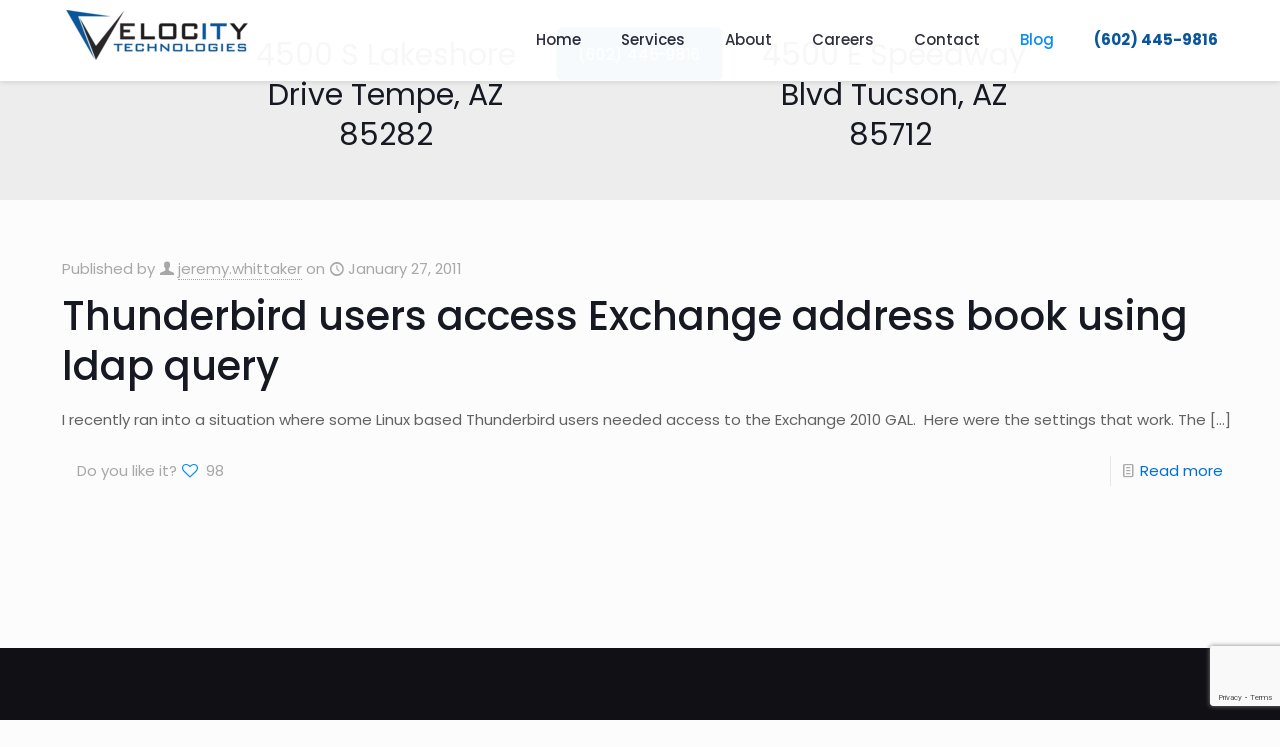

--- FILE ---
content_type: text/html; charset=utf-8
request_url: https://www.google.com/recaptcha/api2/anchor?ar=1&k=6LepKcgqAAAAAKWklQUyQ5RHASJWWJZ3PNS7Pbmw&co=aHR0cHM6Ly92ZWxvY2l0eXRlY2gub3JnOjQ0Mw..&hl=en&v=PoyoqOPhxBO7pBk68S4YbpHZ&size=invisible&anchor-ms=20000&execute-ms=30000&cb=uvmg5xi0aqiy
body_size: 48630
content:
<!DOCTYPE HTML><html dir="ltr" lang="en"><head><meta http-equiv="Content-Type" content="text/html; charset=UTF-8">
<meta http-equiv="X-UA-Compatible" content="IE=edge">
<title>reCAPTCHA</title>
<style type="text/css">
/* cyrillic-ext */
@font-face {
  font-family: 'Roboto';
  font-style: normal;
  font-weight: 400;
  font-stretch: 100%;
  src: url(//fonts.gstatic.com/s/roboto/v48/KFO7CnqEu92Fr1ME7kSn66aGLdTylUAMa3GUBHMdazTgWw.woff2) format('woff2');
  unicode-range: U+0460-052F, U+1C80-1C8A, U+20B4, U+2DE0-2DFF, U+A640-A69F, U+FE2E-FE2F;
}
/* cyrillic */
@font-face {
  font-family: 'Roboto';
  font-style: normal;
  font-weight: 400;
  font-stretch: 100%;
  src: url(//fonts.gstatic.com/s/roboto/v48/KFO7CnqEu92Fr1ME7kSn66aGLdTylUAMa3iUBHMdazTgWw.woff2) format('woff2');
  unicode-range: U+0301, U+0400-045F, U+0490-0491, U+04B0-04B1, U+2116;
}
/* greek-ext */
@font-face {
  font-family: 'Roboto';
  font-style: normal;
  font-weight: 400;
  font-stretch: 100%;
  src: url(//fonts.gstatic.com/s/roboto/v48/KFO7CnqEu92Fr1ME7kSn66aGLdTylUAMa3CUBHMdazTgWw.woff2) format('woff2');
  unicode-range: U+1F00-1FFF;
}
/* greek */
@font-face {
  font-family: 'Roboto';
  font-style: normal;
  font-weight: 400;
  font-stretch: 100%;
  src: url(//fonts.gstatic.com/s/roboto/v48/KFO7CnqEu92Fr1ME7kSn66aGLdTylUAMa3-UBHMdazTgWw.woff2) format('woff2');
  unicode-range: U+0370-0377, U+037A-037F, U+0384-038A, U+038C, U+038E-03A1, U+03A3-03FF;
}
/* math */
@font-face {
  font-family: 'Roboto';
  font-style: normal;
  font-weight: 400;
  font-stretch: 100%;
  src: url(//fonts.gstatic.com/s/roboto/v48/KFO7CnqEu92Fr1ME7kSn66aGLdTylUAMawCUBHMdazTgWw.woff2) format('woff2');
  unicode-range: U+0302-0303, U+0305, U+0307-0308, U+0310, U+0312, U+0315, U+031A, U+0326-0327, U+032C, U+032F-0330, U+0332-0333, U+0338, U+033A, U+0346, U+034D, U+0391-03A1, U+03A3-03A9, U+03B1-03C9, U+03D1, U+03D5-03D6, U+03F0-03F1, U+03F4-03F5, U+2016-2017, U+2034-2038, U+203C, U+2040, U+2043, U+2047, U+2050, U+2057, U+205F, U+2070-2071, U+2074-208E, U+2090-209C, U+20D0-20DC, U+20E1, U+20E5-20EF, U+2100-2112, U+2114-2115, U+2117-2121, U+2123-214F, U+2190, U+2192, U+2194-21AE, U+21B0-21E5, U+21F1-21F2, U+21F4-2211, U+2213-2214, U+2216-22FF, U+2308-230B, U+2310, U+2319, U+231C-2321, U+2336-237A, U+237C, U+2395, U+239B-23B7, U+23D0, U+23DC-23E1, U+2474-2475, U+25AF, U+25B3, U+25B7, U+25BD, U+25C1, U+25CA, U+25CC, U+25FB, U+266D-266F, U+27C0-27FF, U+2900-2AFF, U+2B0E-2B11, U+2B30-2B4C, U+2BFE, U+3030, U+FF5B, U+FF5D, U+1D400-1D7FF, U+1EE00-1EEFF;
}
/* symbols */
@font-face {
  font-family: 'Roboto';
  font-style: normal;
  font-weight: 400;
  font-stretch: 100%;
  src: url(//fonts.gstatic.com/s/roboto/v48/KFO7CnqEu92Fr1ME7kSn66aGLdTylUAMaxKUBHMdazTgWw.woff2) format('woff2');
  unicode-range: U+0001-000C, U+000E-001F, U+007F-009F, U+20DD-20E0, U+20E2-20E4, U+2150-218F, U+2190, U+2192, U+2194-2199, U+21AF, U+21E6-21F0, U+21F3, U+2218-2219, U+2299, U+22C4-22C6, U+2300-243F, U+2440-244A, U+2460-24FF, U+25A0-27BF, U+2800-28FF, U+2921-2922, U+2981, U+29BF, U+29EB, U+2B00-2BFF, U+4DC0-4DFF, U+FFF9-FFFB, U+10140-1018E, U+10190-1019C, U+101A0, U+101D0-101FD, U+102E0-102FB, U+10E60-10E7E, U+1D2C0-1D2D3, U+1D2E0-1D37F, U+1F000-1F0FF, U+1F100-1F1AD, U+1F1E6-1F1FF, U+1F30D-1F30F, U+1F315, U+1F31C, U+1F31E, U+1F320-1F32C, U+1F336, U+1F378, U+1F37D, U+1F382, U+1F393-1F39F, U+1F3A7-1F3A8, U+1F3AC-1F3AF, U+1F3C2, U+1F3C4-1F3C6, U+1F3CA-1F3CE, U+1F3D4-1F3E0, U+1F3ED, U+1F3F1-1F3F3, U+1F3F5-1F3F7, U+1F408, U+1F415, U+1F41F, U+1F426, U+1F43F, U+1F441-1F442, U+1F444, U+1F446-1F449, U+1F44C-1F44E, U+1F453, U+1F46A, U+1F47D, U+1F4A3, U+1F4B0, U+1F4B3, U+1F4B9, U+1F4BB, U+1F4BF, U+1F4C8-1F4CB, U+1F4D6, U+1F4DA, U+1F4DF, U+1F4E3-1F4E6, U+1F4EA-1F4ED, U+1F4F7, U+1F4F9-1F4FB, U+1F4FD-1F4FE, U+1F503, U+1F507-1F50B, U+1F50D, U+1F512-1F513, U+1F53E-1F54A, U+1F54F-1F5FA, U+1F610, U+1F650-1F67F, U+1F687, U+1F68D, U+1F691, U+1F694, U+1F698, U+1F6AD, U+1F6B2, U+1F6B9-1F6BA, U+1F6BC, U+1F6C6-1F6CF, U+1F6D3-1F6D7, U+1F6E0-1F6EA, U+1F6F0-1F6F3, U+1F6F7-1F6FC, U+1F700-1F7FF, U+1F800-1F80B, U+1F810-1F847, U+1F850-1F859, U+1F860-1F887, U+1F890-1F8AD, U+1F8B0-1F8BB, U+1F8C0-1F8C1, U+1F900-1F90B, U+1F93B, U+1F946, U+1F984, U+1F996, U+1F9E9, U+1FA00-1FA6F, U+1FA70-1FA7C, U+1FA80-1FA89, U+1FA8F-1FAC6, U+1FACE-1FADC, U+1FADF-1FAE9, U+1FAF0-1FAF8, U+1FB00-1FBFF;
}
/* vietnamese */
@font-face {
  font-family: 'Roboto';
  font-style: normal;
  font-weight: 400;
  font-stretch: 100%;
  src: url(//fonts.gstatic.com/s/roboto/v48/KFO7CnqEu92Fr1ME7kSn66aGLdTylUAMa3OUBHMdazTgWw.woff2) format('woff2');
  unicode-range: U+0102-0103, U+0110-0111, U+0128-0129, U+0168-0169, U+01A0-01A1, U+01AF-01B0, U+0300-0301, U+0303-0304, U+0308-0309, U+0323, U+0329, U+1EA0-1EF9, U+20AB;
}
/* latin-ext */
@font-face {
  font-family: 'Roboto';
  font-style: normal;
  font-weight: 400;
  font-stretch: 100%;
  src: url(//fonts.gstatic.com/s/roboto/v48/KFO7CnqEu92Fr1ME7kSn66aGLdTylUAMa3KUBHMdazTgWw.woff2) format('woff2');
  unicode-range: U+0100-02BA, U+02BD-02C5, U+02C7-02CC, U+02CE-02D7, U+02DD-02FF, U+0304, U+0308, U+0329, U+1D00-1DBF, U+1E00-1E9F, U+1EF2-1EFF, U+2020, U+20A0-20AB, U+20AD-20C0, U+2113, U+2C60-2C7F, U+A720-A7FF;
}
/* latin */
@font-face {
  font-family: 'Roboto';
  font-style: normal;
  font-weight: 400;
  font-stretch: 100%;
  src: url(//fonts.gstatic.com/s/roboto/v48/KFO7CnqEu92Fr1ME7kSn66aGLdTylUAMa3yUBHMdazQ.woff2) format('woff2');
  unicode-range: U+0000-00FF, U+0131, U+0152-0153, U+02BB-02BC, U+02C6, U+02DA, U+02DC, U+0304, U+0308, U+0329, U+2000-206F, U+20AC, U+2122, U+2191, U+2193, U+2212, U+2215, U+FEFF, U+FFFD;
}
/* cyrillic-ext */
@font-face {
  font-family: 'Roboto';
  font-style: normal;
  font-weight: 500;
  font-stretch: 100%;
  src: url(//fonts.gstatic.com/s/roboto/v48/KFO7CnqEu92Fr1ME7kSn66aGLdTylUAMa3GUBHMdazTgWw.woff2) format('woff2');
  unicode-range: U+0460-052F, U+1C80-1C8A, U+20B4, U+2DE0-2DFF, U+A640-A69F, U+FE2E-FE2F;
}
/* cyrillic */
@font-face {
  font-family: 'Roboto';
  font-style: normal;
  font-weight: 500;
  font-stretch: 100%;
  src: url(//fonts.gstatic.com/s/roboto/v48/KFO7CnqEu92Fr1ME7kSn66aGLdTylUAMa3iUBHMdazTgWw.woff2) format('woff2');
  unicode-range: U+0301, U+0400-045F, U+0490-0491, U+04B0-04B1, U+2116;
}
/* greek-ext */
@font-face {
  font-family: 'Roboto';
  font-style: normal;
  font-weight: 500;
  font-stretch: 100%;
  src: url(//fonts.gstatic.com/s/roboto/v48/KFO7CnqEu92Fr1ME7kSn66aGLdTylUAMa3CUBHMdazTgWw.woff2) format('woff2');
  unicode-range: U+1F00-1FFF;
}
/* greek */
@font-face {
  font-family: 'Roboto';
  font-style: normal;
  font-weight: 500;
  font-stretch: 100%;
  src: url(//fonts.gstatic.com/s/roboto/v48/KFO7CnqEu92Fr1ME7kSn66aGLdTylUAMa3-UBHMdazTgWw.woff2) format('woff2');
  unicode-range: U+0370-0377, U+037A-037F, U+0384-038A, U+038C, U+038E-03A1, U+03A3-03FF;
}
/* math */
@font-face {
  font-family: 'Roboto';
  font-style: normal;
  font-weight: 500;
  font-stretch: 100%;
  src: url(//fonts.gstatic.com/s/roboto/v48/KFO7CnqEu92Fr1ME7kSn66aGLdTylUAMawCUBHMdazTgWw.woff2) format('woff2');
  unicode-range: U+0302-0303, U+0305, U+0307-0308, U+0310, U+0312, U+0315, U+031A, U+0326-0327, U+032C, U+032F-0330, U+0332-0333, U+0338, U+033A, U+0346, U+034D, U+0391-03A1, U+03A3-03A9, U+03B1-03C9, U+03D1, U+03D5-03D6, U+03F0-03F1, U+03F4-03F5, U+2016-2017, U+2034-2038, U+203C, U+2040, U+2043, U+2047, U+2050, U+2057, U+205F, U+2070-2071, U+2074-208E, U+2090-209C, U+20D0-20DC, U+20E1, U+20E5-20EF, U+2100-2112, U+2114-2115, U+2117-2121, U+2123-214F, U+2190, U+2192, U+2194-21AE, U+21B0-21E5, U+21F1-21F2, U+21F4-2211, U+2213-2214, U+2216-22FF, U+2308-230B, U+2310, U+2319, U+231C-2321, U+2336-237A, U+237C, U+2395, U+239B-23B7, U+23D0, U+23DC-23E1, U+2474-2475, U+25AF, U+25B3, U+25B7, U+25BD, U+25C1, U+25CA, U+25CC, U+25FB, U+266D-266F, U+27C0-27FF, U+2900-2AFF, U+2B0E-2B11, U+2B30-2B4C, U+2BFE, U+3030, U+FF5B, U+FF5D, U+1D400-1D7FF, U+1EE00-1EEFF;
}
/* symbols */
@font-face {
  font-family: 'Roboto';
  font-style: normal;
  font-weight: 500;
  font-stretch: 100%;
  src: url(//fonts.gstatic.com/s/roboto/v48/KFO7CnqEu92Fr1ME7kSn66aGLdTylUAMaxKUBHMdazTgWw.woff2) format('woff2');
  unicode-range: U+0001-000C, U+000E-001F, U+007F-009F, U+20DD-20E0, U+20E2-20E4, U+2150-218F, U+2190, U+2192, U+2194-2199, U+21AF, U+21E6-21F0, U+21F3, U+2218-2219, U+2299, U+22C4-22C6, U+2300-243F, U+2440-244A, U+2460-24FF, U+25A0-27BF, U+2800-28FF, U+2921-2922, U+2981, U+29BF, U+29EB, U+2B00-2BFF, U+4DC0-4DFF, U+FFF9-FFFB, U+10140-1018E, U+10190-1019C, U+101A0, U+101D0-101FD, U+102E0-102FB, U+10E60-10E7E, U+1D2C0-1D2D3, U+1D2E0-1D37F, U+1F000-1F0FF, U+1F100-1F1AD, U+1F1E6-1F1FF, U+1F30D-1F30F, U+1F315, U+1F31C, U+1F31E, U+1F320-1F32C, U+1F336, U+1F378, U+1F37D, U+1F382, U+1F393-1F39F, U+1F3A7-1F3A8, U+1F3AC-1F3AF, U+1F3C2, U+1F3C4-1F3C6, U+1F3CA-1F3CE, U+1F3D4-1F3E0, U+1F3ED, U+1F3F1-1F3F3, U+1F3F5-1F3F7, U+1F408, U+1F415, U+1F41F, U+1F426, U+1F43F, U+1F441-1F442, U+1F444, U+1F446-1F449, U+1F44C-1F44E, U+1F453, U+1F46A, U+1F47D, U+1F4A3, U+1F4B0, U+1F4B3, U+1F4B9, U+1F4BB, U+1F4BF, U+1F4C8-1F4CB, U+1F4D6, U+1F4DA, U+1F4DF, U+1F4E3-1F4E6, U+1F4EA-1F4ED, U+1F4F7, U+1F4F9-1F4FB, U+1F4FD-1F4FE, U+1F503, U+1F507-1F50B, U+1F50D, U+1F512-1F513, U+1F53E-1F54A, U+1F54F-1F5FA, U+1F610, U+1F650-1F67F, U+1F687, U+1F68D, U+1F691, U+1F694, U+1F698, U+1F6AD, U+1F6B2, U+1F6B9-1F6BA, U+1F6BC, U+1F6C6-1F6CF, U+1F6D3-1F6D7, U+1F6E0-1F6EA, U+1F6F0-1F6F3, U+1F6F7-1F6FC, U+1F700-1F7FF, U+1F800-1F80B, U+1F810-1F847, U+1F850-1F859, U+1F860-1F887, U+1F890-1F8AD, U+1F8B0-1F8BB, U+1F8C0-1F8C1, U+1F900-1F90B, U+1F93B, U+1F946, U+1F984, U+1F996, U+1F9E9, U+1FA00-1FA6F, U+1FA70-1FA7C, U+1FA80-1FA89, U+1FA8F-1FAC6, U+1FACE-1FADC, U+1FADF-1FAE9, U+1FAF0-1FAF8, U+1FB00-1FBFF;
}
/* vietnamese */
@font-face {
  font-family: 'Roboto';
  font-style: normal;
  font-weight: 500;
  font-stretch: 100%;
  src: url(//fonts.gstatic.com/s/roboto/v48/KFO7CnqEu92Fr1ME7kSn66aGLdTylUAMa3OUBHMdazTgWw.woff2) format('woff2');
  unicode-range: U+0102-0103, U+0110-0111, U+0128-0129, U+0168-0169, U+01A0-01A1, U+01AF-01B0, U+0300-0301, U+0303-0304, U+0308-0309, U+0323, U+0329, U+1EA0-1EF9, U+20AB;
}
/* latin-ext */
@font-face {
  font-family: 'Roboto';
  font-style: normal;
  font-weight: 500;
  font-stretch: 100%;
  src: url(//fonts.gstatic.com/s/roboto/v48/KFO7CnqEu92Fr1ME7kSn66aGLdTylUAMa3KUBHMdazTgWw.woff2) format('woff2');
  unicode-range: U+0100-02BA, U+02BD-02C5, U+02C7-02CC, U+02CE-02D7, U+02DD-02FF, U+0304, U+0308, U+0329, U+1D00-1DBF, U+1E00-1E9F, U+1EF2-1EFF, U+2020, U+20A0-20AB, U+20AD-20C0, U+2113, U+2C60-2C7F, U+A720-A7FF;
}
/* latin */
@font-face {
  font-family: 'Roboto';
  font-style: normal;
  font-weight: 500;
  font-stretch: 100%;
  src: url(//fonts.gstatic.com/s/roboto/v48/KFO7CnqEu92Fr1ME7kSn66aGLdTylUAMa3yUBHMdazQ.woff2) format('woff2');
  unicode-range: U+0000-00FF, U+0131, U+0152-0153, U+02BB-02BC, U+02C6, U+02DA, U+02DC, U+0304, U+0308, U+0329, U+2000-206F, U+20AC, U+2122, U+2191, U+2193, U+2212, U+2215, U+FEFF, U+FFFD;
}
/* cyrillic-ext */
@font-face {
  font-family: 'Roboto';
  font-style: normal;
  font-weight: 900;
  font-stretch: 100%;
  src: url(//fonts.gstatic.com/s/roboto/v48/KFO7CnqEu92Fr1ME7kSn66aGLdTylUAMa3GUBHMdazTgWw.woff2) format('woff2');
  unicode-range: U+0460-052F, U+1C80-1C8A, U+20B4, U+2DE0-2DFF, U+A640-A69F, U+FE2E-FE2F;
}
/* cyrillic */
@font-face {
  font-family: 'Roboto';
  font-style: normal;
  font-weight: 900;
  font-stretch: 100%;
  src: url(//fonts.gstatic.com/s/roboto/v48/KFO7CnqEu92Fr1ME7kSn66aGLdTylUAMa3iUBHMdazTgWw.woff2) format('woff2');
  unicode-range: U+0301, U+0400-045F, U+0490-0491, U+04B0-04B1, U+2116;
}
/* greek-ext */
@font-face {
  font-family: 'Roboto';
  font-style: normal;
  font-weight: 900;
  font-stretch: 100%;
  src: url(//fonts.gstatic.com/s/roboto/v48/KFO7CnqEu92Fr1ME7kSn66aGLdTylUAMa3CUBHMdazTgWw.woff2) format('woff2');
  unicode-range: U+1F00-1FFF;
}
/* greek */
@font-face {
  font-family: 'Roboto';
  font-style: normal;
  font-weight: 900;
  font-stretch: 100%;
  src: url(//fonts.gstatic.com/s/roboto/v48/KFO7CnqEu92Fr1ME7kSn66aGLdTylUAMa3-UBHMdazTgWw.woff2) format('woff2');
  unicode-range: U+0370-0377, U+037A-037F, U+0384-038A, U+038C, U+038E-03A1, U+03A3-03FF;
}
/* math */
@font-face {
  font-family: 'Roboto';
  font-style: normal;
  font-weight: 900;
  font-stretch: 100%;
  src: url(//fonts.gstatic.com/s/roboto/v48/KFO7CnqEu92Fr1ME7kSn66aGLdTylUAMawCUBHMdazTgWw.woff2) format('woff2');
  unicode-range: U+0302-0303, U+0305, U+0307-0308, U+0310, U+0312, U+0315, U+031A, U+0326-0327, U+032C, U+032F-0330, U+0332-0333, U+0338, U+033A, U+0346, U+034D, U+0391-03A1, U+03A3-03A9, U+03B1-03C9, U+03D1, U+03D5-03D6, U+03F0-03F1, U+03F4-03F5, U+2016-2017, U+2034-2038, U+203C, U+2040, U+2043, U+2047, U+2050, U+2057, U+205F, U+2070-2071, U+2074-208E, U+2090-209C, U+20D0-20DC, U+20E1, U+20E5-20EF, U+2100-2112, U+2114-2115, U+2117-2121, U+2123-214F, U+2190, U+2192, U+2194-21AE, U+21B0-21E5, U+21F1-21F2, U+21F4-2211, U+2213-2214, U+2216-22FF, U+2308-230B, U+2310, U+2319, U+231C-2321, U+2336-237A, U+237C, U+2395, U+239B-23B7, U+23D0, U+23DC-23E1, U+2474-2475, U+25AF, U+25B3, U+25B7, U+25BD, U+25C1, U+25CA, U+25CC, U+25FB, U+266D-266F, U+27C0-27FF, U+2900-2AFF, U+2B0E-2B11, U+2B30-2B4C, U+2BFE, U+3030, U+FF5B, U+FF5D, U+1D400-1D7FF, U+1EE00-1EEFF;
}
/* symbols */
@font-face {
  font-family: 'Roboto';
  font-style: normal;
  font-weight: 900;
  font-stretch: 100%;
  src: url(//fonts.gstatic.com/s/roboto/v48/KFO7CnqEu92Fr1ME7kSn66aGLdTylUAMaxKUBHMdazTgWw.woff2) format('woff2');
  unicode-range: U+0001-000C, U+000E-001F, U+007F-009F, U+20DD-20E0, U+20E2-20E4, U+2150-218F, U+2190, U+2192, U+2194-2199, U+21AF, U+21E6-21F0, U+21F3, U+2218-2219, U+2299, U+22C4-22C6, U+2300-243F, U+2440-244A, U+2460-24FF, U+25A0-27BF, U+2800-28FF, U+2921-2922, U+2981, U+29BF, U+29EB, U+2B00-2BFF, U+4DC0-4DFF, U+FFF9-FFFB, U+10140-1018E, U+10190-1019C, U+101A0, U+101D0-101FD, U+102E0-102FB, U+10E60-10E7E, U+1D2C0-1D2D3, U+1D2E0-1D37F, U+1F000-1F0FF, U+1F100-1F1AD, U+1F1E6-1F1FF, U+1F30D-1F30F, U+1F315, U+1F31C, U+1F31E, U+1F320-1F32C, U+1F336, U+1F378, U+1F37D, U+1F382, U+1F393-1F39F, U+1F3A7-1F3A8, U+1F3AC-1F3AF, U+1F3C2, U+1F3C4-1F3C6, U+1F3CA-1F3CE, U+1F3D4-1F3E0, U+1F3ED, U+1F3F1-1F3F3, U+1F3F5-1F3F7, U+1F408, U+1F415, U+1F41F, U+1F426, U+1F43F, U+1F441-1F442, U+1F444, U+1F446-1F449, U+1F44C-1F44E, U+1F453, U+1F46A, U+1F47D, U+1F4A3, U+1F4B0, U+1F4B3, U+1F4B9, U+1F4BB, U+1F4BF, U+1F4C8-1F4CB, U+1F4D6, U+1F4DA, U+1F4DF, U+1F4E3-1F4E6, U+1F4EA-1F4ED, U+1F4F7, U+1F4F9-1F4FB, U+1F4FD-1F4FE, U+1F503, U+1F507-1F50B, U+1F50D, U+1F512-1F513, U+1F53E-1F54A, U+1F54F-1F5FA, U+1F610, U+1F650-1F67F, U+1F687, U+1F68D, U+1F691, U+1F694, U+1F698, U+1F6AD, U+1F6B2, U+1F6B9-1F6BA, U+1F6BC, U+1F6C6-1F6CF, U+1F6D3-1F6D7, U+1F6E0-1F6EA, U+1F6F0-1F6F3, U+1F6F7-1F6FC, U+1F700-1F7FF, U+1F800-1F80B, U+1F810-1F847, U+1F850-1F859, U+1F860-1F887, U+1F890-1F8AD, U+1F8B0-1F8BB, U+1F8C0-1F8C1, U+1F900-1F90B, U+1F93B, U+1F946, U+1F984, U+1F996, U+1F9E9, U+1FA00-1FA6F, U+1FA70-1FA7C, U+1FA80-1FA89, U+1FA8F-1FAC6, U+1FACE-1FADC, U+1FADF-1FAE9, U+1FAF0-1FAF8, U+1FB00-1FBFF;
}
/* vietnamese */
@font-face {
  font-family: 'Roboto';
  font-style: normal;
  font-weight: 900;
  font-stretch: 100%;
  src: url(//fonts.gstatic.com/s/roboto/v48/KFO7CnqEu92Fr1ME7kSn66aGLdTylUAMa3OUBHMdazTgWw.woff2) format('woff2');
  unicode-range: U+0102-0103, U+0110-0111, U+0128-0129, U+0168-0169, U+01A0-01A1, U+01AF-01B0, U+0300-0301, U+0303-0304, U+0308-0309, U+0323, U+0329, U+1EA0-1EF9, U+20AB;
}
/* latin-ext */
@font-face {
  font-family: 'Roboto';
  font-style: normal;
  font-weight: 900;
  font-stretch: 100%;
  src: url(//fonts.gstatic.com/s/roboto/v48/KFO7CnqEu92Fr1ME7kSn66aGLdTylUAMa3KUBHMdazTgWw.woff2) format('woff2');
  unicode-range: U+0100-02BA, U+02BD-02C5, U+02C7-02CC, U+02CE-02D7, U+02DD-02FF, U+0304, U+0308, U+0329, U+1D00-1DBF, U+1E00-1E9F, U+1EF2-1EFF, U+2020, U+20A0-20AB, U+20AD-20C0, U+2113, U+2C60-2C7F, U+A720-A7FF;
}
/* latin */
@font-face {
  font-family: 'Roboto';
  font-style: normal;
  font-weight: 900;
  font-stretch: 100%;
  src: url(//fonts.gstatic.com/s/roboto/v48/KFO7CnqEu92Fr1ME7kSn66aGLdTylUAMa3yUBHMdazQ.woff2) format('woff2');
  unicode-range: U+0000-00FF, U+0131, U+0152-0153, U+02BB-02BC, U+02C6, U+02DA, U+02DC, U+0304, U+0308, U+0329, U+2000-206F, U+20AC, U+2122, U+2191, U+2193, U+2212, U+2215, U+FEFF, U+FFFD;
}

</style>
<link rel="stylesheet" type="text/css" href="https://www.gstatic.com/recaptcha/releases/PoyoqOPhxBO7pBk68S4YbpHZ/styles__ltr.css">
<script nonce="3nvzgR8x5qwf9a6uiju7hA" type="text/javascript">window['__recaptcha_api'] = 'https://www.google.com/recaptcha/api2/';</script>
<script type="text/javascript" src="https://www.gstatic.com/recaptcha/releases/PoyoqOPhxBO7pBk68S4YbpHZ/recaptcha__en.js" nonce="3nvzgR8x5qwf9a6uiju7hA">
      
    </script></head>
<body><div id="rc-anchor-alert" class="rc-anchor-alert"></div>
<input type="hidden" id="recaptcha-token" value="[base64]">
<script type="text/javascript" nonce="3nvzgR8x5qwf9a6uiju7hA">
      recaptcha.anchor.Main.init("[\x22ainput\x22,[\x22bgdata\x22,\x22\x22,\[base64]/[base64]/[base64]/ZyhXLGgpOnEoW04sMjEsbF0sVywwKSxoKSxmYWxzZSxmYWxzZSl9Y2F0Y2goayl7RygzNTgsVyk/[base64]/[base64]/[base64]/[base64]/[base64]/[base64]/[base64]/bmV3IEJbT10oRFswXSk6dz09Mj9uZXcgQltPXShEWzBdLERbMV0pOnc9PTM/bmV3IEJbT10oRFswXSxEWzFdLERbMl0pOnc9PTQ/[base64]/[base64]/[base64]/[base64]/[base64]\\u003d\x22,\[base64]\\u003d\\u003d\x22,\[base64]/w5/CvybDlsOkw53Dok4tFzpaw5jDscKMJsO7TMKjw5QbwobCkcKFQsKrwqEpwqzDqAoSETRjw4vDlUI1H8O/w6ISwpDDisO+dD1hIMKwNxjColrDvMOOGMKZNBXCncOPwrDDqAnCrsKxZyM6w7tTQwfClUQPwqZwH8KOwpZsK8OrQzHCnXRYwqkcw6rDm2xIwpBOKMO4fknCti3Cs25aGlxMwrdewp7CiUFLwpRdw6ttYTXCpMOhHMOTwp/CrXQyayFWDxfDqsOQw6jDh8K4w4BKbMOZf3F9wpjDnBFww7bDhcK7GQnDusKqwoIlMEPCpSBFw6gmwrjCmEo+Q8OdfkxXw54cBMK2woUYwo1zccOAf8O+w4RnAy7DjkPCucK6A8KYGMKGGMKFw5vChsK4woAww6XDiV4Hw4LDnAvCuVt3w7EfHMKvHi/[base64]/wp3DrcKiwrfCrxk6wpvDpMOEEh4Vwr7CijhcVHBvw5bCs2YLHlnCrTjCkmbCk8O8wqfDgGnDsXPDqcKwOll1wqvDpcKfwq/DpsOPBMKswq8pRB3DsyE6wozDlU8ga8K+FMKQfjjClsOADsO8VMKnwq5qw6rClHfCl8KnDMKWcsOjwo8KDMO8w4J1wqLDj8O8Y2MeecKKw4ZgGsOyfWnDh8OLwoBlVcOvw7HDkzXCgD8QwoMxwqdjfcKtScKJfxjDg3Z/X8KawrvDqcKCw6PCo8KMw7LDuivCkXjCm8KiwpvCt8K5w53CpzfDo8KZHcKpeXnDisOHwpXDnsOsw53CosOgwpQnY8KuwodjEAgkwo0Xwo4oJ8KBwqPDlm/Dn8Khw7jCgMKJIWUMwpIOwonChMKbwpUFP8KGMXXDg8OfwpjCjsOvwoLCkxPCjVvCm8OYw53DpcOQwrMywp12CMO5wqEjwqd+fMO9wp8+UMKOw7VfYMKewptzw5Bcw7nCpDLDgiLClVPCm8OKG8K/[base64]/Dv17DoRPDtURdwobDjm8kH8KMflfClBfCq8OYwoY1DwVZw4oSesO5csKLJ1kyN0LCo3fCn8K0O8OjMcOPRXLCicKUOcOdaUvDiwvCncOIc8OSwqfDtxwEUxAUwpLDjsK9w63DmcOLw4TCucKEeTlaw4/DqljDr8OgwrQJZWPCoMKNaAxhwpDDksKYw4dgw53Cqi83w7Umwqg6dUDCkR4Rw5TDg8O9K8K7w5UGFAppJkDCrsOAIHnDssKsFg1lw6fCtmZAwpbCmMO2UMKIw7rCo8OzD2EKLsK0wo89d8KRcUoNIcOOw57CrcOPw43Ci8KYPcOYwrQrAsKawrvCiQ/Dp8OWPW3DiSpbwqU6wpfDrsOkwq5aS37CpMO/N094ZyQ+wq/DlElFw6PCgcK/CcOpNXpfw544MsKbw4/[base64]/DrFRwYSUKJF7CscK6JcOeIE9PMmPDqiNTHwsnw48BX0bDrgcwLirCuQdNwrNIwoZgB8OAScOEwq3DiMOTf8KTw4YRMyIyScKfwp3DsMOEwptvw6IJw6nDg8O3bsO1wpwva8Kowo4Qw5vCnMOww6tFDMKcI8OVacOGw7d7w4xEw7p3w4/[base64]/CiQ3Dj8K1wq8ZZsK8wrlxYcOlX8KBw6JUw5nDpsK4B0rCiMKFwq7Dn8OmwqnDosKfADBGw7UYaijCrcKywrPCjsOVw6TCvMOawpjCnSPDpEcVwrzDosO/GgtZUAvDjiMvwrXCnsKPwqXCqnDCocOpw7dhw5bDl8KMw55JfsOywojCv2PCijfDigZbcQ/CmUUWWRMMwoNBWMOofAEJb1rCi8KcwoUqw7RBw7fDoh7Dk1fDr8K5wpjCg8KcwqYSJMOOecOYLRBZEcK3w4HCtH1mEkvDmcK+AQLCosOSwrRzw7rCoDDDkCvCuA3DiFHCvcO6FMKkS8O/TMO7LsOhSHERw59UwotKacKzBsOyNn8pwrbCjMOBwqbDoAY3w78Bw43DpsKtwqg7FsKow6XCkWjCm07DlsOvwrZxd8Khwp4lw47Do8KbwpXCqirCvWIJNMO7wqx6TcKNHMKuTRBJR292w6/Dq8KzERc2W8O5wpsPw5oew5AWICh6RSkGPsKAcsOBwojDucKrwqrCnW/DlcOXSsKnLMKyQMKNwpHDn8K8w7/DojbCvSN/[base64]/CnmMjfMKLJ8Oqw7jCjBrCvsKUworCrcOzLcOEXWbCuQN9wq7DmV/DnsKHw4lIwo/CpsOgEg/CrA0owpTCsiZMW07DtcOgwrRbwp/[base64]/CmUoQAQ3Ci1PCjhl6PGHCgcO5w5fCng7CoE4OHMKkw6A0F8KHw5MDw4XCgsOwbQEZwoLCgkHCnTLDrnbCtysXTcOfGMOTwqguwp3DjjhOwobClsKtw6PCtjfCgAxdPxPCnsOzw7gANkx+DsODw4jCuj7DlhR4fCDDssK/woHCusOZScKPw7HCmQpww61CdyAIeHrDnsOxbMKCw656wrDCtxLDg1jDhl9aVcKIWHsAb1pXecK2B8OWw57CqAnCrsKow6gcwpHDthXCjcOmc8OLE8KQdnFBQGEGw7w/UFfCgsKKeHAfw6HDq0RhSMKtfkjDqy/Dq2kNBcOtPR/Dg8OCwoXCkF0LwpLDjyZZEcOtMHENWnjCoMKcwrVKRG/DicOUwpHDhsKjw4ZXw5bDlcOXw5TCjiDDgsKqwq3DoijCusOow7fDscOiQXTCtMKESsO0wrAjG8K7XcOLL8KoHVkMwr8XVMO/DEzDrmjDnV/ChcOyNBvCrwPCoMOUwqDCmnXCn8OLw6wwAX47wph0w4QEwpbCkMKeSMKyEcKfIU/CmsKtTsO6fh5xwq3DkMO5wr3CpMK7w6XDg8O6w7lWw5zCssOhYcO/LMOBw5ZLwp4owo4iFk7DucOSb8Ofw5UNw6hdwpw8Cw9pw7h/w4dnIsO4An1gwrjDpsOww7zDucKGbgLDuA7DqjzDhVbCvMKFIcOcGCfDrsOuFMKsw5t6NADDjU/[base64]/Cj1TDvzMTw7xNBU/CgcO8wp46HsOJIsK/JXRDw5DChV0fw794Um/DlcOOImpWw7F5wp3CvcOHw6Q4wpzCgcOGQMKNw7woUhhqEDtLM8OCM8OzwoJAwrkZw7tsWsO3bgJaDR06w63DrA7DnsOLJCJXXEQvw73CoxhiYEBVN2nDlk7CkAwvf3xWwqnDhHPCrDxZcDgJVm0/G8Kyw50cfA3Dr8Khwq82wrMDW8ODH8KIGgRqX8ONwqpnwr56w7XCiMOVZsOqGG/[base64]/VsOvDRzChSAaw7pray9lwrbCoE9Iw7LCv8Ofw64adsKHworDp8KWGcOjwprDusOFwpTCsDXCkl5PXFfCs8O9VnV+w67CvsKPwrFaw47DrMOiwpLCmkZ2Wjk4wok6w4XCuzwow44mw4oIw67DqsOVXMKFV8OowpzCssKewpPCo2ZHw4/Cj8OJUQkCOcObKTrDvBfCvSjCnsKUCsKww4LDoMOvU1HDuMKow7QhKsOLw4PDjQXCq8KrMH7DqGrCkxjDhW7DicOLw5d9w6jChiTCnAQ+wrQxwoVPcMOYJcOww5JEw7tVwo/DlQ7CrkkFwrjDnBnCrw/DiSUgw4PDlMKGw4cEZSXDkE3CksO+w6MswonDoMKTwpXCu3vCr8OQwqHDmsOuw7wOFx7CqEHDkAEbTnPDoUIGw4A9w4XCoU3Cl0bCuMK7wo/CogEHwpTCpcKTwrgVQ8Kow61PN0XDlUAgHsOJw7ETw7TCr8O6wqPDvcO3JibDg8KYwqDCqQ3DqcKgIsKlw7fClMKBwr3CjDMfJ8KYVXZSw45wwrRqwq4Ww7ddw5fDpx1SKcOBw7Frw5xHcDcwwpDDoUjDpMKCwrTCpRDDj8OowqHDk8KGTjZjOlZWEGkCYMO/[base64]/[base64]/w6p2MsKbwqzDmk3DtMOdUkrDtUtuw73CjcK1wr8Fw4IbNMKvEGFfcMKTwqUQV8OUSsO/wpfDv8Opw6nDtxZLO8KsfMK/REfCumVMwrQGwokCW8Oqwr3Cgx/CmWNtFMKbRcK+wrkoF3UvOycyW8KnwoDCkgfDqcKSwpXDhgAuOCETXg5Zw6dJwp/Cnmttw5fDlzDDuRbDgsKYIsKnSMKywrAaUBzDv8OyGVbDg8OPwq3CjBHDqmw7wq/CrHVRwpLDvALDj8OJw4pNwo7DuMKDw7hiwp9Tw7hVw6pqdMKKCcOJIlDDv8KjE1MPecK7w5stw6nClXbCsQN+wr/CocO3wp1WAsK+d2DDvcOpMcKCWzbDtkHDu8KQYQFIGyTDvcOJQ1PCvsOqwrvDlhDDuUbDlsOGwqwzdz8PVcOcV20Fw4AIw718ccKVw79ET0XDnsOQwo/[base64]/DmwbCusKQNT0ALSnDt0XDi0UIUlV9dnrDhhTDhl7DtcOxWUwvIMKdw63DixXDiVvDgMKgwq/CocOmwo5Tw41UN3TCvnzCvCXDmSbDhAfCmcOxFsKgW8K7w6TDs3sYV2HCu8O+wrlqw7l1QibCvT4RGS5jw7l5BT8bw5M9w77Dt8KKwoFUQsKjwp1vNR55dlzDk8K4FsOEB8O6ciU0wrVYKcKDS1pDwqM1w6Uww7LDvcO0woQpYi/DucKIw4bDvRtCNU96MsOWAmTDlsK6wq1lIMKgZUk2PsObWsKdwqYjWD8HEsOyHVDDlF7Dm8Kcw4/Dk8KkX8OBw5wQw7/[base64]/DkE3DuGkXw49BwqrDim3Dt8K/FMKCwqzCmXdswqHDgHhYQ8KbLV42w7t7w5oow7oCwrkyasKyFsONfsKVesOgE8KDw5jDjF3Clm7CpMK/wo3DjMKMe0TDiwsDwpDCicOiwrbCjsOYHTV1wqNHwrvDvDgNMMObw4rCriATw5Z8w7QpR8Ogwr/Dr2o8XkhPH8KtD8OHwpowJcOQeCnCkcKoNMO7TMOQw6wTEcOgWsO0wpkVdQ3CsD/[base64]/DjQAHwoHDgcOhw6LClMOGXjZ+G8OyZR7CnsOXScOzMW3Ctikxw6/Ck8O7w6zDsMKJw74lf8OKIhjDrsO/w5l2w4nDtx7CqcKcfcOAfMOFTcKJBU1bw5JVHcOMLWvDtsOTfyPCtlTDhDYpTsOew7hTwo5QwoNNw7ZhwolOw5duLRYMw59Iw6JlH1PDu8KUD8OVbMKeI8OWVcO5RTvDvnVgw7p2UzHCk8OiLnUqRcKvWCrCrsOlaMOOwq3CusKlQS/ClcKhBknCicKBwrPCssOkw7glcMK/wqYwJQrChzXDsR7Cj8OjecKfF8OsVFNpwoXDkwZzwpHCsCFcX8OKw64aAjwEwonDksK1C8KlcQk3cWnClcK1w5d8w4bDmWjCj1DCuQXDpT5/wqLDtMOtw4oUPcOgw4PChcKdwqMcWcKwwq3Ci8K9SsOAT8Omw6cDNBxBwovDqVbDksOwc8OFw5hdwqB5Q8OdaMOTw7U1w5orERfDmx5+w67Ckw8Sw4sBPDzDmsONw4/ConjCqzRxaMOBXSTCvcOPwpvCssKmwoTCkUI2EcKfwq4JXCDCvcOAw4UHHDABw7vCl8OENsOew4ZWRD3CqMO4wolrw6xTYsKpw7HDgcO+wpTDhcOlYn3Dmjx4LVbDiW1tUyg/[base64]/Cp8O9wqPDtTRvFhTCqycuw7Jhw7QbWMKmwp/[base64]/ClcOWWcKRwo/[base64]/[base64]/CoS47w7nCn8KgS8Khw6huw6jCuMOjKB9gTMORw7nDq8OHDyRhV8O7wq0gwrvDv1rDmcOnwrFzeMKObMOcA8Kmwq7CksO/XE9+w6crw4grw4HCjljCvsOBF8O5w5/DiX8ew7FjwplNw41cwqbDhlvDoW7CuURRw6XCq8O2wonDj1jCm8ODw77Dq3/CpRzCoQ3DksOdDGrDmUHDr8Oiwo/[base64]/[base64]/CtsObwqFkIU1dw5oYJH9YwrrDv8OODRrCkk1mCsOhFEpHIsODw7LDt8K/[base64]/DsDzCqGM3CcOoHDo1woAlwoDDiy3CqMOsw7N9TMK8bR/DnRfCvcOCZUvDkjrCl0NvasOuQXMMcFbDnMOTw5A8wpUdb8Oow6XCpG/[base64]/CtMKGS8OJwrjCqkHDqMKvEcO4bMK0w79dw7DDpxJgw6fDvsOOw6/[base64]/Ct2bChcKiw6HCgcOXw7TCnU1HwqHCm3zDgcOmw7rDoFtLw5trMcOKw6bCq1gmwrHDucKDw4djwpvCum3Di1PDrXbCq8OCwoPDhgXDi8KNd8OfRjzCssOnQsK5JW9YNcKLVcOPw6XDrsKbXsKuworDv8KOccOfw4d7w6DDt8Kww6xhU07Cs8Olwo9wYsOCcFDDpMOpCj/CoBQLW8OfMF/[base64]/WcK9McOyw4PCpSbDuQHCuzvCtMKhwqLCtsOmGHDDmGZNfMOvwpDChlB7cDF6Zn5FYsO/woF2LgI2IU9lwoAJw5IPwpZLOsKEw5gYDsOjwrQjwqHDoMO7PXYUYz3CpyFkw6LCs8KJKnsswqFRdcOGwpfCq1fDiyssw58kOsOCNcKKCBfDpX/DtMOmwqPDhcKCdwwhXkNow48bw6kcw5PDpMOHBWHCocKaw5t0KHlVw5xfw5rCusKkw6cuN8O7woPDhhTDjTRZCMOqwpd/I8O6bGjDpsK4wrZ/wonCiMKbTTDDgMOQwpQmw6oswoLCsC4xI8K/[base64]/Cj8K2w7F2FMK7dQl7w74iw55bKsOyP3APw6w3H8KCSsO7YhjCsmc6dMOpNmrDlDtHK8OcXMOswrZuGsO7FsOSNMOdw6URdxRURBbCtWzCrBjCqltBA0fDgcKKwofDusO+HDDCoCDCv8O1w57Dk3fDssO7w5Amey/[base64]/wq/CtMKDccOcw53DkG/DkxvCrMOGwp1ddClUwrV7G8KhLsOXw4/DqVoEfMK8wpsXYMOnwrbDpjHDgFvCvnAgW8Oxw4s7wrNYw6Z/bGnDrsOUS18NEcKHdEomwrorOmTCiMKKwpM4asKJwrQnwovDm8KYw7ctw7HCh2DClMKxwp8lw4/[base64]/DtMOEAMOya8K3LMOOw4XCj2XCtW98wrfCt0JsCSNsw68YVTB7wojCkRXDscKIKMKMfsO0UcKQw7fCscO5OcOpwojDoMKPVsOvw7fCg8KnZ37CkjPDr3bClA8ne1Y/w5PDiXDCo8ONw4rDrMOJwoQxacKWwrVmTC51woYqw4FIwoTChFEQwrbDiEohQ8KkwqDCgsKpN0rCvMO9NsOcAcKiNyclYnbCicK5V8KGwqEDw6XCjxgvwqQywo3CoMKdSkNxaiwCwoTDlBzCn0nCs0/DpMO0G8Kiw6DDiAPDi8K4aCHDkz40w4BkXsOmwq/CgsOiCcOlw7zCvsK1PSbCm3fDlEnCmEjDoBwow68lW8OibMO/[base64]/DrMKYf8K5WMKqw6rCpiPDjcKIWBkRAFPCisKGfRM8FWUGH8Kww4DDlFXCmDrDiQwQwrckwp/[base64]/DocKYw53DpR0CZ8O5woUNw4ltw683woHCvUMPaz3DmGfDrcOmZcKhwp8twrbCu8OywrTDt8KOCENIGVPDhWcLwqvDiRchD8ObE8KAw6vDucODw6HCh8Kywrk3JcO8wr3CuMONBsK/w51YKMK9w6bCjsO/XMKJGADClh/Cl8Opw6NoQWkjUcKRw4XCmMK5wrBcw7pPw6Jwwrd+wqYvw4FZWMOiDEdjwqTChsOEwpPCq8KXe1sdwo7CncOdw5FBVijCrsODwqIYdMKheENwNsKOdHlvwpllN8O2URxwd8OewoJKNMOrXg/CvSgBw79uwozDoMKhw5fChlbCsMKUI8KMwqbClsK2fijDvMKnwqbCshvCt30Sw6/DlCcjwoVNSR3CpsK1wrnDrm/CoWXChsKQwqlNw4cow7AWwoVdwpvDhRAUEsOzQMOEw47CngFfw4pxwoklBMOrwprDgDTDncK3QcOlOcKuwrvDjX/DgiNuwrDCosOyw7cBwodsw5fCisO9TAPDjmlSAg7CkhHCgSjClzxNLDLCh8KbNjxSwo7Ci23CtcOLVMOuMzR+X8O4GMKxw7/CrizCu8KwSMOZw4XCi8K3w4p+BFDCi8KDw59JwprDn8KGLMOdLsKbwp3DisO0wr44fMONO8KaTsOcwoMcw59ZV0d4BhDCrMK5L2PDpcOyw7Y8w6rCmcO0RVHCu09/woXDtTBnKxMjAsKYJ8K5HENqw5vDhEJVw5zCoCZ5NsKzYFbDl8Okwq57wo8Ow492w6vCvsKdw7vDvnfCkFE+w7J4VMOncGnDuMOoEMOiEBHDhQcGw6jClmLCicKhw6rCi3V6MhDCl8Krw4ZQUsKIwqhPwp/DkAHDnRQvw4smw75mwoDCuS5ww4YWM8KCV15eSgnDscOJRh3ChsORwr5VwotTw6/ChcOBw785WcOTw6YfeQ7CgsKCw5IDwpI4UMOOwp9/MsKgwobConDDjGnCicOgwo1YYkorw6RdUMK6cSAuwpEJI8O0wqPCillPLcKqRMKyQ8KFGsOCMCrDo2vDisKwfMK4DV1ww5V8ORPDvMKrwrArD8KzGsKaw7jDrivCpBfDkyRMF8KaNMKtwr7DomHDhSNPbzrDrD0/w5lhw5xNw43CikTDtMOCHz7DucO3woFtG8KTworDnW3CrMK6wqISw4ZwRsKjY8O+L8KgecKVLcOxbRfClGDCu8OXw5nDugjCrTEZw5YpaQHDpcKrw7jCosObVkDCnRfCncOswr7Do1xnQcK0w41Xw53Dhg/[base64]/M1xFw7RNM39+OBDCiRUlwo7CrMOsO0I/Z1sOw7vCqDLCrTTCtsKzw7nDlgFMw75Ow5IcLMOow4LDsXN9wp12B3xEw5MDB8OSCTzDjAU/w7U/w7zCrVRgaCJbwosmN8OTHlpWL8KRecK8MnRuw43DtsKowotYB2XCg33Cs1jCsgtDETfCpjHCjMKcKcOAwrAYFDURw4c0EwDCtQxRVCAILD9qHgsSwpxkw7hzwpAiKsK6TsOIWUHDriRLLm7Cn8OSwovDn8O3wolhesOaIUTCrV/DrVV7wqh9c8OWbAtCw7c+wp3DmMOgwqRUaAsaw7YzB1DDqsKzfxNge3FBT1UnZxR3wodYwqPCgCwPw6Aiw4I2wq0lwrw/w6wiw6Uew4fDtSzCuUZVw5LDphJJATRFQGYbwrxgF2dJTnXCpMO/[base64]/wrIbbVxhwqTCoEfDlcKrwpjCpGsxAMKOw7bDvMKzPHIFTgLCtsKMOSHDmcO7McOVwqzCvUJjI8Kcw6U8RMK2woR9T8ORVMKdUXxiwovDiMOEwqXCrX0Swr1Gwr/[base64]/DcKvacOvw5Izw68kcQrDhBbDkWgBb8KXAD/DmzfCuEtZRiorwr4Lw4xCw4AZw5vDrDbDtMKTw6lQZ8KNfFPCuwwIwr7CkMORUHpOQsO9AsOlfkXDnMKwOxZHw5Y8HMKiYcKxOlJ6AcOWw4rCnWNSw6gCwobCqlHChznCs2cWY3jChcO2wp/[base64]/CoMKqMSLCtcOifgTCmsKHLDLCi8K+wpDCsSnDiUbCpsKWw4cZw6nCo8OcdH/[base64]/AsOiw7N0B0dfwp3CmDLCuDpOw6TDp3XDql7CnmxEw5oZwofDpnl5A0zDtzzCscKZw7Bnw71FOcKOw4vChCDDu8KOw5xAw5/Dh8K4w6XDmiDCrcKjw50yFsOzSj3DtsOPw5hXdm9Vw7kBQ8OdwqvCilvCusO4w7PCkDLCusOafXDDnm/Ct2DCvU5OA8KXZsKTf8KLU8KCw6FrSMKGFU95w5hkPsKDw5LDrxcFF2J8d18Fw4fDvcK/w5Zpd8OBEjo4VE1YUsK9elV2bBF5FhBNwpRtWMO7w6Fzwq/CrcKLwopESRgXEMKuw45UwrTDlcOXHsOPU8O/wozCk8KzIAsKwrPCscORLcKwMMO5wqrCusOAwpkyElZjUsO2VD1IE2Jxw7vCgMK9WUtJdCBCPcKVwoJWw4xhw5sSwrkhw6jClX01FMOpw4UNQMOnwp7DhQ0Vw6HDol7CisKhb2/Cs8OsdRYfw5NMw4xww6hjXcK/XcOxKxvCgcO/DsK2cQgdVMOFwp45woZ1OcOnX1YcwrfCt24CKcK0cVXDm2rDjsKcw7DCtVd1YcK9NcK6PwXDpcOULmLCmcO4Xy7CrcKMRmrDssKjeAPDqAzChDfCqwXCjn/DimJywonCosOuFsOiw5Amw5drw4fDssOSJH9ycjUGwozCl8Ocw5oqw5XCiX7CtUIbIGjDmcK/eADCpMOPJF/CqMK+GlfCghbDlsOwVhDCrRfCt8Kfw5heL8OlOFw6w4pvw47DnsKqw4BXWDIQw73Ds8OcMMOLwpHDtcO1w6VjwpAsPQJnOQHDmsO5K2jDm8KCw5bChmrCpwDCp8KpfcKgw49EwpjClHdwHQkGw63CpjDDh8Ktw53Cg2oIwoc+w79EMsOIwqPDmsOnJMKlwrt/w7NHw74BcUdhGgrCnk3Dh0fDqcO1QsKsBigqw5dnKsOlayJzw5vDjsKCbW3Cr8KMOWN8SMKcC8OhNEnDp2wWw4FMKXjDlAgsNnDCrMKUSMOaw6TDvn0uwp8kw7kNwqPDhRIFwpjDksOEw6VzwqLDrMKEw5c/RcOZwojDlBQ1RMKmHMOLAjMRw5t6eyLDhMKeRMKxw6czScKKRGXDoU7CqMK0wqHDm8Kmw71bDcKoXcKLwqXDsMK6w5lWw4fDujTCtMKkwq0OfyYJHiMMwoXCicKva8KEdMO2PxTCrRrCtcOYwrkFw4geD8OeD0tQw6bCjsO3WF1sTA7CkcK9F3/DvG5BZMO+EsKYZDY/wrjDtsOBwq/Cux8pcsOFw6LCmsK5w6AKw5ZKw6FMwr/DkcKTY8OhNMOMw6wVwoI5DMKwKTYPw5jCrg0jw7/CqjpHwrDDlnPCmVcRw7vCi8Oxwp8IIi3DvMKWwqoCNMOBXMKmw5c/A8OvGnMOZl7DpsKVQ8O+OsKpNgl7D8OgL8KSWXlhLg/DqsOvw4dsRMKaZRM2T3Rpw5HDsMO2SHbCgBnDrX/Cgi3CuMOyw5QsA8OUw4LDiA7Cn8KyECzDgAwDeD0QUMO/OsOhUTbDoQFgw5k6WwLDhcK5w5rCp8OBMVwhw6fDshB/YwnDu8Kiwo7CtcKZw4jDjsKrwqLDusOzwpwNXn/CksOKLmcTVsOkw6gaw7PDusOqw7TDulTDpMK+wq3CscKvwrkZIMKlC3fDjcKHc8KwX8Oyw6PDsURDwo0Jw4B1bcOHDy/DrcOIw5HCsmDCuMOIwqrCocKtfxAHwpPCusKRwpDCjlJ1w4YAe8OTw61wOcOzwq8swqB3ZSNcW0TCjTZVewd8wrw9w6zDoMKMwr3ChS5LwokSwrgXGgx3wqLCjsKqa8OJRsOtfMKmfzM6woZowo3DuwbDtXrCtW8CesKqwppBIcO7woZMw7DDq3/Drk0Hwq7Dr8Otw5vCgMOQUsOJw5fDusOiwpQ2O8Orby9WwpDCkcOswpfDg0YJImQqAMKKej3CgcKSahnDv8KMwr/DssK6w47CjsOhacOzw6vDnMK6YcKsR8KNwoMVFGrComYSdcKnw6TDu8KzV8OfeMOHw6I/[base64]/DsQRqR8Kawr4UWmHDjh4Nw7xPPkFgw5HCq1B3w7fDqsOBV8KTwoDCgw/Do3l/w5nDjyBQaDhaF2LDiiNmEsOTeSXDu8O/wo5eaAREwogtwog/GVPCjMKHXGh0DSs1w5DCr8KiADnDsVzDsn5CUcOsfcKbwqIawovCsMOMw5/CpMO7w4QXHsK3w6sXNcKaw6nCiEPCl8OzwovCkmd/[base64]/[base64]/DgMOhXSfDtkHCjgHDlsKwQgwjw5nCucKTZWHDmMOfccK9wpxLdcOzw58fflNFXScmwofClcO7XcKcw5XDt8Okf8OWw59rLcOcCGnCo3jCr3DCg8KWwqLClQsHwrhjPMK0CsKOGMKwD8OBZhXDj8OhwokiCQ/DrBo9w4rCjjFmw5ZLfnIUw7Atw75Yw5vCtsK5SMKqeyEPw7YbFsKBwojClsOHRUbCrSc+w7YkwoXDmcO7EH/Dj8ObLWvDvsKYw6HCjMOFwqTDrsKFUsOHdV/Dq8KlUsKkwqQLGyzDn8OUw4gFYMKkwq/DozQxQsO+cMK2wpTClsK1PHzDsMKWBsKMw5fDvDLChyHDu8OYMzo4wqrCq8OIbj9Iw5gvwpB9C8O5wqJSEMORwp3DrBDCug8gLMKfw6HCtn5sw6zCoz1PwpFSwqoQw7YlbH7DnBvCp2jDsMOlR8OHPMKSw5rCpcKEwp8vwq3DhMOlHMO9w6QCw7t8U2gmADRnwq/Cm8KkE1jDicKGUcKOMMKCGWrCj8Ouwp/DmWEycH/CkMKVQsKPwqAnRm3DuERgwr/DnBnCr2XCh8OzEsOWRE/ChiTCsS3ClsOHwozCtsKUw5zDkBxtwr/DmMKRP8Oiw61NWsKnVMKQw7sDLsKxwqVoV8K/w7HCjxU6OxTCjcOrbil1w5RMw7rCpcKVM8KbwpZqw7XCncO8KHghJ8KIHsOCwqPCvU/ClcKVw6vCucO5OcOWwp7DusK4FS7Ck8KbCsOSwoIuBwg0C8ORw5MkFsOOwpDCpQzDhcKTWRrChS/[base64]/CpEYHEsK3em3DlMKJwoEowoDCgsKwwqfChQ4hwoI8wqzCtUjDr3lNXQd+DcOMw6jCjcO8Q8KhTMO3VsO6fCFCfURzRcKdwopxTgzDtMK5wrzDvGt4w4vCjmYVM8KEbATDr8Kyw7fDpsOaTQlBO8KudybCrxU2wp/ChMKBC8KNw6HDqwrDpyHDi23CjzDCk8O+wqDDoMKKw6VwwpPDiU/ClMOlGjErwqIDwoHDpcK2wpLChsOewql9wpnDsMK4OkzCpT7CvXhQKsOZR8OxCnt+EwzDnl88w7Jtwq3DrHshwqgtw4lGOArDl8Kjwp3DicKTQsOhEMOPc1/DtmPCtUrCoMKEKUPCmcKEPzQHw5/Cl3TCjcO6wqPDpG/Chxhnw7FtYMOANE8SwrgteQbCrsK9w4Vdw7RsTHTDswU7wrQXw4XCt0XDj8O1w5AMe0XDij/[base64]/HcOlVwPCmysicEYAwqvCsWsQSBJDL8KtD8KgwpUmw5hGZsKrIh3Dt0DDtsK/VEvDuzZFRMKcwr7CvSvDosKLw4hLYjHCsMO3worDulY1w7bDmF7DhMO4w7PCtyPDqXnDksKYw4lwAcONLcKaw6FjYl/CsVFsRMOWwq98woHDtibDjW3DncKMwoXDu2vDtMKWw7jDssK/QVpAD8OHwrbDqMOsUF7DhirCosKLSifChcKvS8K5w6TDkE3DgsOEwrDCsxRew5cAw73ClsO1wrPCsnJ4fjPDjXXDpcKsBMOUPxAeDAo1LsK1woNMwp3CiXkTwo17wqlKdmxXw7oyOSrCnkTDuQd/wrt3wqDCoMKpUcKtDFVew6HDrsOoBV8nw7smw60pcmXDncKGwoc6RcKkwozDsDIDPMKew6zCpk1fwo4xEsOvUijChEjCnMKRw6sCw57DscKswrnChMOhLl7Dr8ONwr41EcKaw6/Ds2V0w4AGGUMSwrQPwqrDscKubXILwpdBwqvDsMKgAMOdw4lgw7x/[base64]/DlcKywrLDnzbDhcO9IjjCksKoNcKFbsKawqPCo1XCgsKWw5zCkifDhMOWw4/DucOaw7QRw5QpecKsFCHCmcK9wrDCsH3CmsOPw7nCoXoEHcK8w6rDjwfDtGfCpMKzExTDkRnCkcKJU3PCgXkRX8KdwpPDjgsqUizCrcKNw7wZaEs+wq7DhRrDkGA1CR9Kw5LCrQsTGnlfFy/[base64]/DuMKGwqAsaW0/[base64]/DoT7ClMKRw7s4VsOZw6DDmsOJbSnCsTN5wqvCkktVUcOqwrQEG1/DpMKkBWvCpMOcC8K1U8OMQcKDAXvDvMOVwobDisOpw4XCrRcew4xMw4oSwplKE8OzwrEXAV/DjsO1PnzCuDMxIh4YYwzCuMKiwpTCosK+wpvDslXDlzdJJhnCqk1ZNsOIw63DvMONw4nDucOYQ8OWfzTDk8KTw5oAwplBM8KiTMOlecKNwoFpOB5iT8KIdcOuwovCqjYVHFjCpcOIHEszQcKzb8KGCFJfZcKmw6AVwrRDNkXDlXJIwpXCpjJQLRh/w4XDrMK0wo0uAn3DtMOawo5iSwtbwr0ow6Z/PsKJVBXCm8OLwqvCtBgZJMOnwoECwowwVMKSfMOcwo1AMjwaEMKWw4TCqybCrAg7w4l2w7vCpcOMw4g5GFDCsmkvw7wYwr3CqsO6OkYpwoDClm4YJDcEw5/DoMKNacOJw7jCucOqwrbDgsKgwp42wodlGwVfZcOcwqbDsykww4fDtsKpXMKbw4jDr8OfwpTCqMOYw6bDr8K3wofCjxPDnEHCnsK+wqVnW8OewpYlMFPDjyIGOB/[base64]/NU1dw6zCscOqw6I6w7dZw6QHJX3DnHjDgsKCwprDh8Kaw6oDwrLCmBTDoFcYw73CgsK2Ckpqw7FDw5jCj0pWfsO6UsK6dcKSbcKzwqLDnnbCtMOIwqfCqAgwDcKLecOMA2XCiTd5Z8OKCMKEwrrDiHUVWC/[base64]/w7LDpx0jZsKQdkUkw4LClz/CqsOMwqjCoWDDuEghwp0/wqTCgms8w4TCgsKzwr/DnEvDvHzCqmHCokJHw7fDh0JMM8KHfG7Cl8O6E8OZw5PCtTlPfsK5OUPChWPCvhEaw7Zuw6zCjRTDmFPDgmXCgFFcfcOHK8OBD8OsX2DDrcOUwq1nwpzDm8KAwonCoMO+w4jCmsOFwqjCo8OpwpkuMlt5TC7CkMKcRDh+w5xuw5Ewwr/DmxbCqsONI3/CiwDCrQ7CtSptNXbDtFIMUxM/w4YAw5whNjXDm8OlwqvDtsK3TEwuw7BNEsKWw7Yrw4NQd8Kow7fCrjIAwp5GwozCpXVdw4xaw67DqTzDnxjCuMOtw4HDg8KTN8Kmw7TDiG5/[base64]/[base64]/[base64]/DoMOIwpZwwo8FwrEyFlzDvwgeOMOawrM6ZHfCp8KAw5p0w4sYMsKbKcKoLQVHwo5ow4FIwrABwokBw7wdwqHCrcKENcOgA8OQwrJ6HsKDUsK4wrdkw7/CncOPw7vDimHDq8KrZAgcU8K3wp/DhcOZFsOSwqnDjTIkw7oXwr0Zw5vDo0/Dp8KVY8OQbMOjQMO5PMKYSMO8w4TDsWvCocKjwp/[base64]/CiF7DkkjDksOWw4XDpMKsMsODH8Kew7ZvZMOMwoMJw4vChMKSC8OHwqDDnEB6wqnDrBZTw7ZLwqbCrjwxwo7DscO/wq5eEMKYQsOmVBTChhVJd0U3BsOZYMK9w6orO0HDgzDCmHLCpcOhwrzCiiECwpfCqW7CmBbDqsK0DcK4LsKpwr7DlsKsV8K6w73CuMKdAcKgwrNhwrI5JcKLFMKSBMK3w64LB07CicOBwqnDm3xyUHPCq8O2JMOtw5hVZ8Kiw7LDvcOlwpHCscKvw7jDqTTCtcO/YMK+P8O+WMO/wp1rNsOEwoRZw5VCw51IX2/Dr8OOcMOwLVLDoMKqwqLCs2kfwpp/IGsKwpPDsRDCscOFw6cMwqsiH1XCv8OrPsOGWi4iCMOSw53CoG7Dn1HCkcKFd8Kqw4dXw43Cpy4bw7kDwo/[base64]/wr/[base64]/CoMOdXgddSUZPwoI9U3HClX5hw4vCtz50bV/DusO6GVQtY3/DtsOdwqwQw5LCuhXDrXLDnmLCmcOcVToXDml5BitfNMKFw711PD8CUcOiXsOZGsOFw4wYU1Ixcyd8wp/CnsODQg9iEC/DhMKHw6M+w6/CpAlpw4YcWRAiUsKhwqVVMcKFJDpOwoXDpMK7wo4gwpgLw6d1B8Ogw77CpMOfe8OSYHtswoHDu8Ouw4vDonzCmxnDg8KiEsOQHHBZw4fCucKtw5UMFHIrwoDDpn/Dt8OxXcKgw7p+HAjDhzfCsGxWwoZHAxA+w4FTw6DDncKmHG7Cg0XCnMOeID/CpSHDr8OLwrB9w4vDlcOFLSbDhXgwdA7DrcOnwrXDg8OXwpNBfMK8Y8OXwqNtGDoYe8OWwpAMw6RLD0glGDg5bcO2w482bggAclHCo8K2CMK+w5bDtk/CvcOiXz7Cik3ClVhULcKyw488wq7DvcKXwoN1wrxww6spNXU/L0YVPEzCk8KFacKVQxs7DcOhwp4/XcKswqJidcOQCiJTwo11BcOawpHCu8OxQ05UwpR+wrLCtRTCq8Kdw4FhPRzCs8K8w6LCrRBrOMKVwqXDnlLDgMKLw7g8w4JxN1fCqsKZw7zDqljCtsKHTcO9PCtqwqXDrmdBQDhCw5B/[base64]/DmcOweS7DhcKLw6obN1vDokMDwp4rw4ZiCcKyw4fDvSs5GsOBw5E5w6PCjjnDjMKHSsKrMcKLJn/DkkDCksOUw4jDjw82ScKLw5nCmcK8T33DtMO0w4wbworDqMK5GcOqw6rDjcK0wpXCo8KQw7zDqsOmCsKPw7XCvDNtY1TDpcKhw6TDo8OGLgk6PcK8f0FDw6A9w6TDisOPwqbCo0nCh3oNw51tFMKXJsOIQcKFwokYw6/DvnoVw4ZCw7zCm8K6w6wHw5BrwpLDtsK9ZmsTwrhPE8KwYsOfdMOCBgjDlxcldsOMwozCksOBwrAgwqoowqd4wpdCwrwfWXPClAEdYg3Cg8KGw6EGP8OLwoI3w7HChQbCvTMKw4fCpsK/[base64]/Hz0MwrrCusKyKsKgQ8KyYnQ8w6XCtSwxAws/wr3CninDu8Oqw6DDn3DCn8OEIWXDvcKIKMOgwo3Csgw+ZMKnPcKCSMK/OMK4wqXDhXLDpcK9cHNTwqNDBcKUN0UdAMK1PsO6w7fDvsKnw47CmMOpGsKdXyJAw6fClMOVw6ljwp3Dtk3CjcO+w4bCn13CjEXCrgtxw6TDr0prwoTCqTnDs1NIw7HDkXjDhMOMdV/CmMO4wrBRdsK2IGtvHMKFw7daw6rDmsKVw6TCvwxFU8OWw5DDqcKuwqJ1wqMgWcK3e0DDoW/DsMKOwp/CgsKJwrFVwqfDk1DCsDvDlcK/w55kXHxHblDCuFvCrjjCgsKRwqnDgsOJIsOAYMOuwrYNRcK3wqJDw61dwqBdwrYwcQ\\u003d\\u003d\x22],null,[\x22conf\x22,null,\x226LepKcgqAAAAAKWklQUyQ5RHASJWWJZ3PNS7Pbmw\x22,0,null,null,null,1,[21,125,63,73,95,87,41,43,42,83,102,105,109,121],[1017145,246],0,null,null,null,null,0,null,0,null,700,1,null,0,\[base64]/76lBhnEnQkZnOKMAhnM8xEZ\x22,0,1,null,null,1,null,0,0,null,null,null,0],\x22https://velocitytech.org:443\x22,null,[3,1,1],null,null,null,1,3600,[\x22https://www.google.com/intl/en/policies/privacy/\x22,\x22https://www.google.com/intl/en/policies/terms/\x22],\x22Ut67Ot5Bylg0IMZf+ZlSbU8eCLcriM/kFpWEyzt3ldI\\u003d\x22,1,0,null,1,1769359077324,0,0,[104,197],null,[182],\x22RC-sq2VfhqjxRSm5A\x22,null,null,null,null,null,\x220dAFcWeA4V03jv9F7gtr16rXUZ7WQjV5SJWiagb96wc-OvNQobgfNjfm6z4FJ8UqCi4JL1TLTpNZN9Ri1Rb-IMNQK48JJmF5kd5A\x22,1769441877172]");
    </script></body></html>

--- FILE ---
content_type: text/css; charset=utf-8
request_url: https://velocitytech.org/wp-content/cache/autoptimize/autoptimize_single_020e1402a4ac4f73c81765d4725270fb.php?ver=8.4.1
body_size: 126
content:
.two-column-section{display:flex;flex-wrap:wrap;gap:20px;align-items:flex-start}.two-column-section .column{flex:1;min-width:300px}

--- FILE ---
content_type: text/css; charset=utf-8
request_url: https://velocitytech.org/wp-content/cache/autoptimize/autoptimize_single_3df62e2db0f71f645a35000bce7df663.php?ver=1769355473
body_size: 94
content:
.mcb-section .mcb-wrap .mcb-item-24bnxga1 .mcb-column-inner-24bnxga1{height:40px}

--- FILE ---
content_type: text/css; charset=utf-8
request_url: https://velocitytech.org/wp-content/cache/autoptimize/autoptimize_single_d5a14b8c12c8fb17c5231d0a628d16d1.php?ver=1769355473
body_size: 124
content:
.mcb-section .mcb-wrap .mcb-item-kj20mflaa .mcb-column-inner-kj20mflaa{padding-top:5px}.mcb-section .mcb-wrap .mcb-item-bl6kq25pa .mcb-column-inner-bl6kq25pa{margin-top:5px}